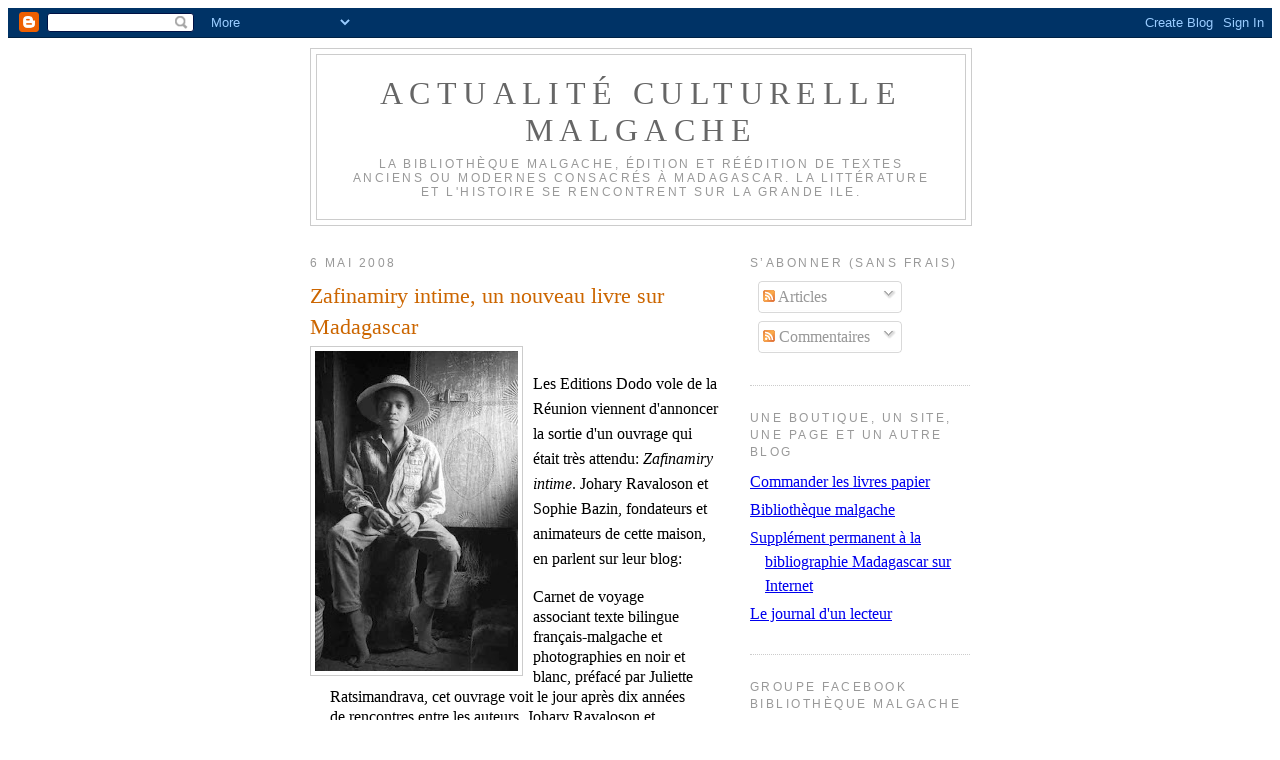

--- FILE ---
content_type: text/html; charset=utf-8
request_url: https://www.google.com/recaptcha/api2/aframe
body_size: 268
content:
<!DOCTYPE HTML><html><head><meta http-equiv="content-type" content="text/html; charset=UTF-8"></head><body><script nonce="1yL-SqShViXFOGUeW7SgOA">/** Anti-fraud and anti-abuse applications only. See google.com/recaptcha */ try{var clients={'sodar':'https://pagead2.googlesyndication.com/pagead/sodar?'};window.addEventListener("message",function(a){try{if(a.source===window.parent){var b=JSON.parse(a.data);var c=clients[b['id']];if(c){var d=document.createElement('img');d.src=c+b['params']+'&rc='+(localStorage.getItem("rc::a")?sessionStorage.getItem("rc::b"):"");window.document.body.appendChild(d);sessionStorage.setItem("rc::e",parseInt(sessionStorage.getItem("rc::e")||0)+1);localStorage.setItem("rc::h",'1762328539714');}}}catch(b){}});window.parent.postMessage("_grecaptcha_ready", "*");}catch(b){}</script></body></html>